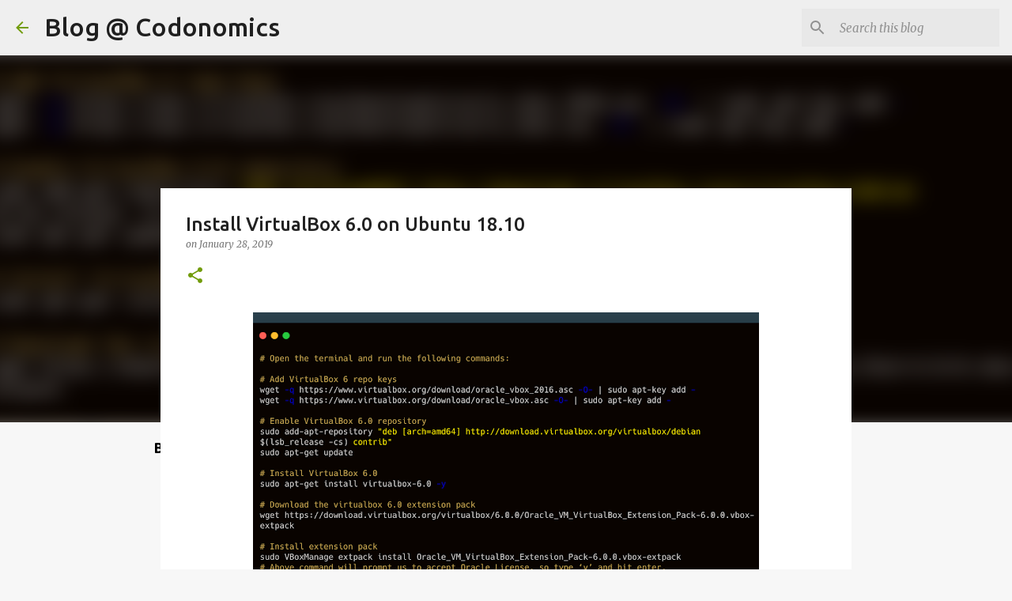

--- FILE ---
content_type: text/html; charset=utf-8
request_url: https://www.google.com/recaptcha/api2/aframe
body_size: 267
content:
<!DOCTYPE HTML><html><head><meta http-equiv="content-type" content="text/html; charset=UTF-8"></head><body><script nonce="5imqI1R7iS_S1hLxGMrtWw">/** Anti-fraud and anti-abuse applications only. See google.com/recaptcha */ try{var clients={'sodar':'https://pagead2.googlesyndication.com/pagead/sodar?'};window.addEventListener("message",function(a){try{if(a.source===window.parent){var b=JSON.parse(a.data);var c=clients[b['id']];if(c){var d=document.createElement('img');d.src=c+b['params']+'&rc='+(localStorage.getItem("rc::a")?sessionStorage.getItem("rc::b"):"");window.document.body.appendChild(d);sessionStorage.setItem("rc::e",parseInt(sessionStorage.getItem("rc::e")||0)+1);localStorage.setItem("rc::h",'1768999175964');}}}catch(b){}});window.parent.postMessage("_grecaptcha_ready", "*");}catch(b){}</script></body></html>